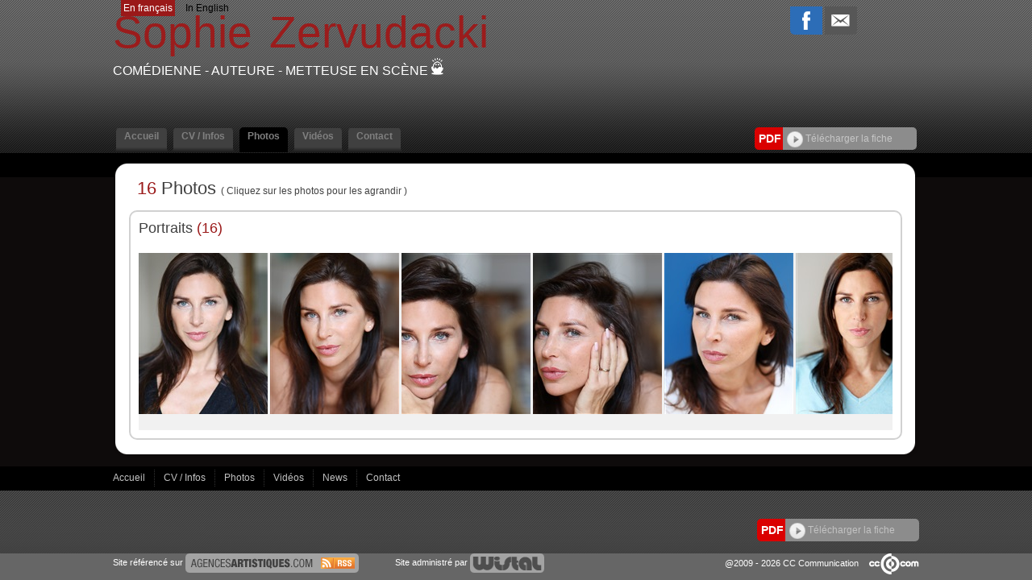

--- FILE ---
content_type: text/html;charset=UTF-8
request_url: https://www.sophie-zervudacki.com/photos.cfm/308278_sophie_zervudacki.html?&modLg=fr
body_size: 7154
content:




<!DOCTYPE html PUBLIC "-//W3C//DTD XHTML 1.0 Strict//EN" "http://www.w3.org/TR/xhtml1/DTD/xhtml1-strict.dtd">
<html xmlns="http://www.w3.org/1999/xhtml">
<head>
	<meta name="viewport" content="width=device-width">
	<meta http-equiv="Content-Type" content="text/html; charset=utf-8" />
	<meta name="Keywords" content="Sophie ZervudackiCom&eacute;dienne - Auteure - Metteuse en scène " />

	<meta name="Description" content="Sophie ZervudackiCom&eacute;dienne - Auteure - Metteuse en scène " />

	<META NAME="Author" content="Sophie ZervudackiCom&eacute;dienne - Auteure - Metteuse en scène 
	<META NAME="revisit-after" CONTENT="10 days">
	<meta name="google-site-verification" content="BlSHju87657B1TRY_O8qfEmD-aRRCf_TOqinTJey4Yk" />
	<META NAME="Category" CONTENT="Internet">
	<META NAME="Publisher" CONTENT="cc.communication">
	<META NAME="Copyright" CONTENT="Sophie Zervudacki Com&eacute;dienne -Auteure -Metteuse en scène ">
	<META NAME="Generator" CONTENT="dreamweaver CS3, photoshop">
	<meta property="og:url" content="https://www.sophie-zervudacki.com" />


	<title>
		Sophie Zervudacki - Com&eacute;dienne -
		        Auteure - Metteuse en scène 
	</title>

	
	    	<link rel="image_src" href='https://diffusionph.cccommunication.biz/jpgok/Repbr/308/308278_46.jpg' />
	    	
	    		<link id="favicon" rel="shortcut icon" type="image/jpg" href="https://diffusionph.cccommunication.biz/jpgok/Repbr/308/308278_46.jpg" />
	    	
	


	<link rel="stylesheet" type="text/css" href="/css/styles.css?id=v2" />
	<link rel="stylesheet" type="text/css" href="/css/SpryTabbedPanels.css" />
	<link rel="stylesheet" type="text/css" href="/css/SpryTabbedPanels.css?id=v2" />
	<script type="text/javascript" src="/js/SpryTabbedPanels.js?id=v2"></script>
	<script type="text/JavaScript" src="/js/curvycorners.src.js?id=v2"></script>
	<script type="text/javascript" src="/js/iepngfix_tilebg.js"></script>
	<script language="JavaScript" type="text/javascript" src="https://www.cccommunication.biz/js/popup.js"></script>



	<link rel="stylesheet" type="text/css" href="/css/style_desktop.css" />
	<link rel="stylesheet" type="text/css" href="/css/style_mobile.css" />



	
	    <script type="text/javascript" src="https://ajax.googleapis.com/ajax/libs/jquery/1.9.0/jquery.min.js"></script>
		<script src="https://commun.cccommunication.biz/js/ajax_jquery.js" type="text/javascript"></script>
	    <script type="text/javascript" src="/js/lightbox_plus.js"></script>
		<link rel="stylesheet" href="/css/lightbox.css" type="text/css" media="screen" />
	    <script>
		    $(document).ready(function(){
		        //Example of preserving a JavaScript event for inline calls.
		        $("#click").click(function(){
		            $('#click').css({"background-color":"#f00", "color":"#000000", "cursor":"inherit"}).text("Open this window again and this message will still be here.");
		            return false;
		        });
		    });

		    var current = 0;
			$(document).on('keyup', function (e) {
			        switch (e.which) {
			            case 37:
			                $('#prevLink').click();
			                break;

			            case 39:
			                $('#nextLink').click();
			                break;
			    }
			});


		    function toggle(obj,pos_bt,txt) {
		        var el = document.getElementById(obj);
		        el.style.display = (el.style.display != 'none' ? 'none' : '' );
		        document.getElementById(pos_bt).src=(document.getElementById(pos_bt).src != 'https://www.sophie-zervudacki.com/media/img/home2/bt_moins_H.gif'?'/media/img/home2/bt_moins_H.gif' : '/media/img/home2/bouton_plus.gif');
		        document.getElementById(txt).className=(document.getElementById(txt).className != 'marron upper'?'marron upper' : 'gris bold upper');
		    }

		</script>
	

	<script type="text/javascript" src="https://commun.cccommunication.biz/js/jwplayer.js"></script>

	<style type="text/css">
	
		
			a {
				color:#9B1C1C;
			}
			a.lien_blanc:hover {
				color:#9B1C1C;
			}
			a.lien_tags:hover {
				color:#9B1C1C;
			}
			.couleur_fond {
				background-color:#0E0B0B;
			}
			.fd_couleur_agence {
				background-color:#9A1919;
			}
			.couleur_txt{
				color:#9A1919;
			}
			.TabbedPanelsTabSelected a:hover, .TabbedPanelsTabSelected a:active, .TabbedPanelsTabSelected a:visited, .TabbedPanelsTabSelected a:link{
				color:#9B1C1C;
			}
			#logo {
				color:#9B1C1C;
			}
			#frame_haut {
				
			}
		
	</style>
</head>

<body>
	
    <div id="mobileMenu">
		<div class="closeMobileMenu">
			<a href="#" id="burger-button" class="toggleMobileMenu-button crossed"><span>Bouton ouvrir/fermer</span></a>
		</div>
		
            <ul class="menuElements">
            	 <li class="mobileMenuElement" href="/accueil.cfm/308278_sophie_zervudacki.html">
                	<a href="/accueil.cfm/308278_sophie_zervudacki.html" >Accueil </a>
                </li>

            	<li class="mobileMenuElement" href="/cv_infos.cfm/308278_sophie_zervudacki.html">
                	<a href="/cv_infos.cfm/308278_sophie_zervudacki.html" >CV / Infos  </a>
                </li>
            	<li class="mobileMenuElement" href="/photos.cfm/308278_sophie_zervudacki.html">
                	<a href="/photos.cfm/308278_sophie_zervudacki.html" class="selected">Photos </a>
                </li>
				
	               <li class="mobileMenuElement" href="/videos.cfm/308278_sophie_zervudacki.html">
	                	<a href="/videos.cfm/308278_sophie_zervudacki.html" >Vid&eacute;os </a>
	                </li>
	            
	                <li class="mobileMenuElement" href="/contact.cfm/308278_sophie_zervudacki.html">
	                	<a href="/contact.cfm/308278_sophie_zervudacki.html" >Contact</a>
	                </li>
	            
            </ul>
    	
    	<div id="div_langue_mobile">
	        	
	                <span class="fd_couleur_agence" >FR</span>
	            

	            <span class="T16"><B></B></span>

	            
	                	<a href="http://www.sophie-zervudacki.com/photos.cfm/308278_sophie_zervudacki.html?&modLg=en" class="secondLng">EN</a>
	                
	        </div>
    </div>


<div id="frame_haut">
	

		<div id="contenu_frame_haut" class="contenant">
	   		<div id="div_langue" class="hideOnMobile">
	        	
	                <span class="fd_couleur_agence desktopOnly" >En fran&ccedil;ais</span>
	                <span class="fd_couleur_agence hideOnDesktop" >FR</span>
	            

	            <span class="T16"><B></B></span>

	            
	                	<a href="http://www.sophie-zervudacki.com/photos.cfm/308278_sophie_zervudacki.html?&modLg=en" class="secondLng desktopOnly">In English</a>
	                	<a href="http://www.sophie-zervudacki.com/photos.cfm/308278_sophie_zervudacki.html?&modLg=en" class="secondLng hideOnDesktop">EN</a>
	                
	        </div>
	    	
	        <div id="logo" >
	        	<a href="#" id="burger-button" class="toggleMobileMenu-button mobileOnly"><span>Bouton ouvrir/fermer</span></a>
	        	<div class="logoWrapper">
	                
	                	<a href="/accueil.cfm/308278_sophie_zervudacki.html">
	                		<span class="arial_55">Sophie</span><span class="nameSpacer">&nbsp;&nbsp;&nbsp;&nbsp;&nbsp;&nbsp;</span>
	                		<span class="arial_black_55">Zervudacki</span>
	                	</a>
	                
	                <div class="listSpe"> Com&eacute;dienne -
								Auteure - Metteuse en scène 

<a href="http://www.cccom.fr/?utm_source=site_refact_www_sophie-zervudacki_com&utm_medium=site&utm_campaign=poweredby" target="_blank"><img src="https://production.cccommunication.biz/media/img/logos/poweredby/pwbycccom_CAN.png" alt="CC.Communication, cr&eacute;ation de sites web et &eacute;dition de logiciels en ligne" border="0" /></a>

					</div>
	        	</div>
	            <div class="shareButtons">

	                <div class="parmail">
	                	
                <a href="http://www.facebook.com/share.php?u=http://www.sophie-zervudacki.com/photos.cfm/308278_sophie_zervudacki.html?&modLg=fr" style="cursor:hand ;"  target="_blank"><img src="/media/img/logo_facebook.png" /></a>
            
            <a href="http://parmail.cccom.fr/share.cfm?p=90406&u=http://www.sophie-zervudacki.com/photos.cfm/308278_sophie_zervudacki.html?&modLg=fr" style="cursor:hand; "  target="_blank"><img src="/media/img/logo_email.png" /></a>
            
        
        
	                </div>
	                <div class="facebook">
	                	
                    
                    
<div id="fb-root"></div>
<script>(function(d, s, id) {
  var js, fjs = d.getElementsByTagName(s)[0];
  if (d.getElementById(id)) return;
  js = d.createElement(s); js.id = id;
  js.src = "//connect.facebook.net/fr_CA/all.js#xfbml=1&appId=166474470087017";
  fjs.parentNode.insertBefore(js, fjs);
}(document, 'script', 'facebook-jssdk'));</script>                
                
                
                    <div class="fb-like" data-href="http://www.sophie-zervudacki.com" data-send="true" data-layout="button_count" data-width="450" data-show-faces="false"></div>

             	
	                </div>
	            </div>
	        </div>
    

			

	        <div id="Menu" class="TabbedPanels hideOnMobile">
	        	
		            <ul class="TabbedPanelsTabGroup">
		            	<li class="bord_menu TabbedPanelsTabd"></li>
		            	<a href="/accueil.cfm/308278_sophie_zervudacki.html">
		               		<li class="T12 gras TabbedPanelsTab arr_5_haut " href="/accueil.cfm/308278_sophie_zervudacki.html">
		                		Accueil
		                	</li>
		                </a>
		                <li class="bord_menu TabbedPanelsTabg"></li>

		            	<li class="bord_menu TabbedPanelsTabd" href=""></li>
		                <a href="/cv_infos.cfm/308278_sophie_zervudacki.html">
		                	<li class="T12 gras TabbedPanelsTab arr_5_haut " href="/cv_infos.cfm/308278_sophie_zervudacki.html">
		                		CV / Infos
		                	</li>
		                </a>
		            	<li class="bord_menu TabbedPanelsTabg" href=""></li>

		            	<li class="bord_menu TabbedPanelsTabd"></li>
		            	<a href="/photos.cfm/308278_sophie_zervudacki.html">
		                	<li class="T12 gras TabbedPanelsTab arr_5_haut TabbedPanelsTabSelected" href="/photos.cfm/308278_sophie_zervudacki.html">
			                	Photos
			                </li>
			            </a>
						
			            	<li class="bord_menu TabbedPanelsTabg"></li>

			            	<li class="bord_menu TabbedPanelsTabd"></li>

			                <a href="/videos.cfm/308278_sophie_zervudacki.html">
			                	<li class="T12 gras TabbedPanelsTab arr_5_haut " href="/videos.cfm/308278_sophie_zervudacki.html">
				                	Vid&eacute;os
				                </li>
				            </a>
			            

		                <li class="bord_menu TabbedPanelsTabg"></li>
			            
			                <li class="bord_menu TabbedPanelsTabd"></li>
			               	<a href="/contact.cfm/308278_sophie_zervudacki.html">
				                <li class="T12 gras TabbedPanelsTab arr_5_haut " href="/contact.cfm/308278_sophie_zervudacki.html">
				                	Contact
				                </li>
				            </a>
			                <li class="bord_menu TabbedPanelsTabg"></li>
		                
		            </ul>
		        
					    <div class="pdfWrapper">
					        <div class="pdfButtonLabel arr_5_hautg_basg">
					        	<div class="pdfButtonLabelInner">
					        		<b>PDF</b>
					        	</div>
					        </div>
					        <div class="arr_5_hautd_basd pdfDLButton" id="pgnfix">
					        	<div class="pdfDLButtonInner">
					        		<a href="javascript:void(0);" onClick="popPDF('type=cv&id_Artiste=308278&id_Protect=83202&lng=fr');">
					        			<img src="/media/img/bt_fleche.png" align="absmiddle" />&nbsp;Télécharger la fiche 
					        		</a>
					        	</div>
					        </div>
					    </div>
					
	        </div> 

    	</div> 
</div>


<div id="frame_centre" class="couleur_fond" >
	<div class="contenant">









<script>
  $(document).ready(function(){
    //Examples of how to assign the ColorBox event to elements

    //Example of preserving a JavaScript event for inline calls.
    $("#click").click(function(){
      $('#click').css({"background-color":"#f00", "color":"#000000", "cursor":"inherit"}).text("Open this window again and this message will still be here.");
      return false;
    });
  });
</script>

<!--[if lte IE 6]><link rel="stylesheet" href="/ie6.css" type="text/css" media="all" /><![endif]-->
<!--[if IE]>
    <style type="text/css">
        .block_news {
            float:left;
            display:inline;
            width:400px;
            height:100%;
            padding:0px 0px 0px 0px;
            margin-top:0px;
            background-image:url(../media/img/fd_news.gif);
            background-repeat:repeat-x;
            background-position:bottom;
            background-color:#E5E5E5;
        }
    </style>
<![endif]-->


<div class="grand_contenu_haut" id="pgnfix"></div>
<div class="grand_contenu" id="pgnfix">

    
      <span class="nb_medias">
        <span class="couleur_txt">16</span>
         Photos
      </span>
       ( Cliquez sur les photos pour les agrandir )
       <br><br>
    
	  
      <div class="bloc_photos shadow arr_10 first" >
        
          <div class="albumTitleWrapper" >
            <span class="albumTitle">
              Portraits
              <span class="couleur_txt">(16)</span>
            </span>
          </div>
        
        <div class="albumWrapper">
          
              <a href="https://diffusionph.cccommunication.biz/jpgok/RepGR/308/308278_46.jpg" rel="lightbox[multi]">
                <img src='https://diffusionph.cccommunication.biz/jpgok/Repbr/308/308278_46.jpg ' alt='credit photo @Carlotta Forsberg<br />' title='credit photo @Carlotta Forsberg<br />' />
              </a>
              
              <a href="https://diffusionph.cccommunication.biz/jpgok/RepGR/308/308278_47.jpg" rel="lightbox[multi]">
                <img src='https://diffusionph.cccommunication.biz/jpgok/Repbr/308/308278_47.jpg ' alt='credit photo @Carlotta Forsberg<br />' title='credit photo @Carlotta Forsberg<br />' />
              </a>
              
              <a href="https://diffusionph.cccommunication.biz/jpgok/RepGR/308/308278_48.jpg" rel="lightbox[multi]">
                <img src='https://diffusionph.cccommunication.biz/jpgok/Repbr/308/308278_48.jpg ' alt='credit photo @Carlotta Forsberg<br />' title='credit photo @Carlotta Forsberg<br />' />
              </a>
              
              <a href="https://diffusionph.cccommunication.biz/jpgok/RepGR/308/308278_63.jpg" rel="lightbox[multi]">
                <img src='https://diffusionph.cccommunication.biz/jpgok/Repbr/308/308278_63.jpg ' alt='Carlotta Forsberg' title='Carlotta Forsberg' />
              </a>
              
              <a href="https://diffusionph.cccommunication.biz/jpgok/RepGR/308/308278_49.jpg" rel="lightbox[multi]">
                <img src='https://diffusionph.cccommunication.biz/jpgok/Repbr/308/308278_49.jpg ' alt='credit photo @Carlotta Forsberg<br />' title='credit photo @Carlotta Forsberg<br />' />
              </a>
              
              <a href="https://diffusionph.cccommunication.biz/jpgok/RepGR/308/308278_50.jpg" rel="lightbox[multi]">
                <img src='https://diffusionph.cccommunication.biz/jpgok/Repbr/308/308278_50.jpg ' alt='credit photo @Carlotta Forsberg<br />' title='credit photo @Carlotta Forsberg<br />' />
              </a>
              
              <a href="https://diffusionph.cccommunication.biz/jpgok/RepGR/308/308278_55.jpg" rel="lightbox[multi]">
                <img src='https://diffusionph.cccommunication.biz/jpgok/Repbr/308/308278_55.jpg ' alt='Carlotta Forsberg' title='Carlotta Forsberg' />
              </a>
              
              <a href="https://diffusionph.cccommunication.biz/jpgok/RepGR/308/308278_56.jpg" rel="lightbox[multi]">
                <img src='https://diffusionph.cccommunication.biz/jpgok/Repbr/308/308278_56.jpg ' alt='Carlotta Forsberg' title='Carlotta Forsberg' />
              </a>
              
              <a href="https://diffusionph.cccommunication.biz/jpgok/RepGR/308/308278_57.jpg" rel="lightbox[multi]">
                <img src='https://diffusionph.cccommunication.biz/jpgok/Repbr/308/308278_57.jpg ' alt='Carlotta Forsberg' title='Carlotta Forsberg' />
              </a>
              
              <a href="https://diffusionph.cccommunication.biz/jpgok/RepGR/308/308278_58.jpg" rel="lightbox[multi]">
                <img src='https://diffusionph.cccommunication.biz/jpgok/Repbr/308/308278_58.jpg ' alt='Carlotta Forsberg' title='Carlotta Forsberg' />
              </a>
              
              <a href="https://diffusionph.cccommunication.biz/jpgok/RepGR/308/308278_59.jpg" rel="lightbox[multi]">
                <img src='https://diffusionph.cccommunication.biz/jpgok/Repbr/308/308278_59.jpg ' alt='Carlotta Forsberg' title='Carlotta Forsberg' />
              </a>
              
              <a href="https://diffusionph.cccommunication.biz/jpgok/RepGR/308/308278_60.jpg" rel="lightbox[multi]">
                <img src='https://diffusionph.cccommunication.biz/jpgok/Repbr/308/308278_60.jpg ' alt='Carlotta Forsberg' title='Carlotta Forsberg' />
              </a>
              
              <a href="https://diffusionph.cccommunication.biz/jpgok/RepGR/308/308278_61.jpg" rel="lightbox[multi]">
                <img src='https://diffusionph.cccommunication.biz/jpgok/Repbr/308/308278_61.jpg ' alt='Carlotta Forsberg' title='Carlotta Forsberg' />
              </a>
              
              <a href="https://diffusionph.cccommunication.biz/jpgok/RepGR/308/308278_51.jpg" rel="lightbox[multi]">
                <img src='https://diffusionph.cccommunication.biz/jpgok/Repbr/308/308278_51.jpg ' alt='credit photo @Carlotta Forsberg<br />' title='credit photo @Carlotta Forsberg<br />' />
              </a>
              
              <a href="https://diffusionph.cccommunication.biz/jpgok/RepGR/308/308278_62.jpg" rel="lightbox[multi]">
                <img src='https://diffusionph.cccommunication.biz/jpgok/Repbr/308/308278_62.jpg ' alt='Carlotta Forsberg' title='Carlotta Forsberg' />
              </a>
              
              <a href="https://diffusionph.cccommunication.biz/jpgok/RepGR/308/308278_54.jpg" rel="lightbox[multi]">
                <img src='https://diffusionph.cccommunication.biz/jpgok/Repbr/308/308278_54.jpg ' alt='credit photo @Carlotta Forsberg<br />' title='credit photo @Carlotta Forsberg<br />' />
              </a>
              
        </div>

      </div>
    

</div>
<div class="grand_contenu_bas" id="pgnfix"> </div>


	</div>
	<div class="frame_fond_blanc fd_noir"> </div>
</div>


<div id="frame_bas">
	
	<div class="footerNav">
        <div class="contenant T12 blanc">
        	<div class="contenant_center">
        		
        			<a href="/accueil.cfm/308278_sophie_zervudacki.html" >
        				Accueil
        			</a>
        			&nbsp;
        			<img src="/media/img/pointille_vertical.gif" align="absmiddle" />
        			&nbsp;
        			<a href="/cv_infos.cfm/308278_sophie_zervudacki.html" >
        				CV / Infos
        			</a>
        			&nbsp;
        			<img src="/media/img/pointille_vertical.gif" align="absmiddle" />
        			&nbsp;
        			<a href="/photos.cfm/308278_sophie_zervudacki.html" class="blanc">
        				Photos
        			</a>
        			
        				&nbsp;
        				<img src="/media/img/pointille_vertical.gif" align="absmiddle" />
        				&nbsp;
        				<a href="/videos.cfm/308278_sophie_zervudacki.html" >
        					Vid&eacute;os
        				</a>
        			
    				&nbsp;
    				<img src="/media/img/pointille_vertical.gif" align="absmiddle" />
    				&nbsp;
    				<a href="/news.cfm/308278_sophie_zervudacki.html" >
    					News
    				</a>
    				&nbsp;
    				<img src="/media/img/pointille_vertical.gif" align="absmiddle" />
    				&nbsp;
    				<a href="/contact.cfm/308278_sophie_zervudacki.html" >
    					Contact
    				</a>
        		
        	</div>
        
        </div>
    </div>
    
	    
		<div id="fond_bas_gris_fonce">
	    	<div class="fond_bas_gris_fonce_inner">
	            <div class="contenant blanc" >
	                
			                <div class="sociaux  noFb">
			                    
			                    <div class="pdf arr_5_hautd_basd ">
			                        <div class="labelWrapper arr_5_hautg_basg">
			                        	<div class="labelInner"><b>PDF</b></div>
			                        </div>
			                        <div class="arr_5_hautd_basd pdfButton"  id="pgnfix">
			                        	<div  class="pdfButtonInner">
			                        		<a href="javascript:void(0);" onClick="popPDF('type=cv&id_Artiste=308278&id_Protect=83202&lng=fr');">
			                        			<img src="/media/img/bt_fleche.png" align="absmiddle" />&nbsp;Télécharger la fiche
			                        		</a>
										</div>
									</div>
			                    </div>
			                </div>
			            
	            </div>
	    	</div>
	    </div>
	
		<div class="fd_gris_bas">
	        <div class="contenant T11 blanc contenant_center">
	       		<div class="logo_acc">
	            	Site référencé sur
	            	<a href="http://www.agencesartistiques.com/Fiche-Artiste/308278_sophie_zervudacki.html" target="_blank">
	            		<img src="/media/img/logo_agencesartistiques.gif" width="215" height="24" alt="Agence artistiques" />
	            	</a>
	            </div>
	            <div class="logo_wistal">
	            	Site administré par
	            	<a href="http://www.wistal.net/" target="_blank">
	            		<img src="/media/img/logo_wistal.gif" width="92" height="24" alt="Wistal"  />
	            	</a>
	            </div>
	            <div class="logo_cccom">
					
	                	@2009 - 2026 CC Communication
	                	<a href="http://www.cccom.fr/" target="_blank">
	                		<img src="/media/img/logo_cccom.gif" width="62" height="26" alt="CC.Communication" class="logocccom"/>
	                	</a>
	                
	             </div>
	        </div>
	    </div>
    
</div>

<script type="text/javascript">

/*  var _gaq = _gaq || [];
  _gaq.push(['_setAccount', 'UA-18696781-1']);
  _gaq.push(['_trackPageview']);

  (function() {
    var ga = document.createElement('script'); ga.type = 'text/javascript'; ga.async = true;
    ga.src = ('https:' == document.location.protocol ? 'https://ssl' : 'http://www') + '.google-analytics.com/ga.js';
    var s = document.getElementsByTagName('script')[0]; s.parentNode.insertBefore(ga, s);
  })(); */

  // MOBILE MENU

	var touch 	= $('.toggleMobileMenu-button');
	var menu 	= $('#mobileMenu');
	var menuPrincipalElement = $('.menuPrincipal');
	var opaque = false;
	$(touch).on('click', function(e) {
		e.preventDefault();
		menu.animate({width:'toggle'});
		if (opaque == false)
		{
			$('#frame_haut, #frame_centre, #frame_bas').css('opacity','0.5');
			opaque =true;
			$('.menuElements').fadeToggle(600);
		}
		else
		{
			$('#frame_haut, #frame_centre, #frame_bas').css('opacity','1');
			opaque =false;
			$('.menuElements').fadeToggle(200);
		}


	});

	$(menuPrincipalElement).on('click', function(e) {
		e.preventDefault();
		var idNb = $(this).attr('id');
		var subMenu = $('#ss_menu_mobile_'+idNb);
		subMenu.slideToggle();

	});

	$(window).resize(function(){
		var w = $(window).width();
		if(w > 750) {
			menu.removeAttr('style');
			touch.removeClass('crossed')
		}
	}); // END MOBILE MENU

	
function envoyerStatistique(idArtiste) {
    var xhr = new XMLHttpRequest();
    var url = "/enregistrerStatistique.cfm"; // L'URL du script ColdFusion
    xhr.open("POST", url, true);
    xhr.setRequestHeader("Content-Type", "application/x-www-form-urlencoded");

    xhr.onreadystatechange = function() {
        if (xhr.readyState == 4 && xhr.status == 200) {
            console.log("Statistique envoyÃ©e avec succÃ¨s.");
        }
    };
    
	 var ip = '18.216.124.1'; // Vous devez obtenir l'IP cÃ´tÃ© client ou passer par le serveur
  var data = "id_artiste=" + idArtiste + "&ip=" + ip ;
    xhr.send(data);
}

// Exemple d'utilisation
envoyerStatistique('308278'); // Remplacez '1234' par l'ID de l'artiste 
</script>


</script>
</body>
</html>


<script type="text/javascript">var box = {};window.addEvent('domready', function(){box = new MultiBox('mb_photos_book', {descClassName: 'photoDesc_book', useOverlay: true});});</script>
